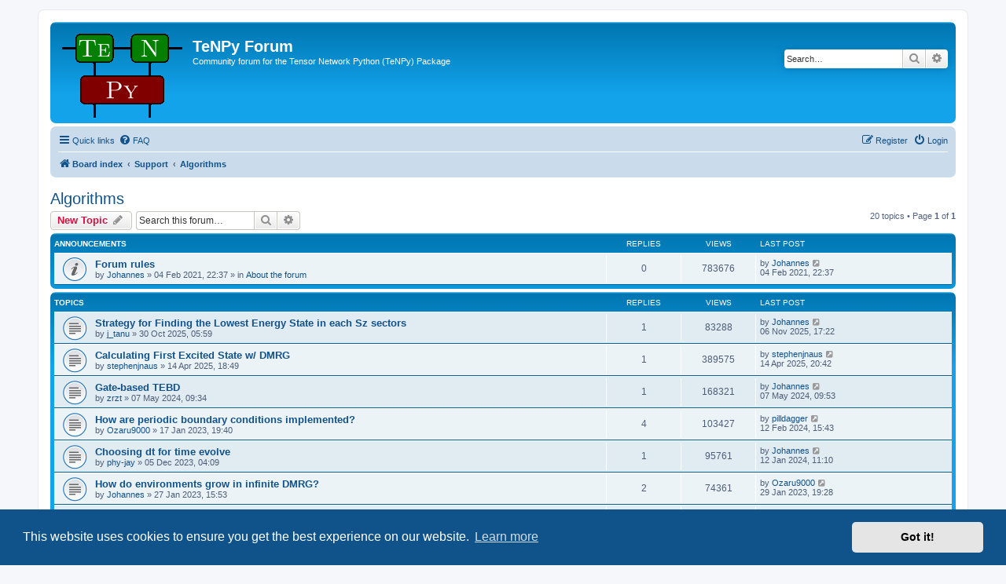

--- FILE ---
content_type: text/html; charset=UTF-8
request_url: https://tenpy.johannes-hauschild.de/viewforum.php?f=8&sid=9df1ecbe1514c4112ae4366c44fdccdd
body_size: 7834
content:
<!DOCTYPE html>
<html dir="ltr" lang="en-gb">
<head>
<meta charset="utf-8" />
<meta http-equiv="X-UA-Compatible" content="IE=edge">
<meta name="viewport" content="width=device-width, initial-scale=1" />

<title>Algorithms - TeNPy Forum</title>

	<link rel="alternate" type="application/atom+xml" title="Feed - TeNPy Forum" href="/app.php/feed?sid=e9d354963a7d63324ff970ef096c53d8">	<link rel="alternate" type="application/atom+xml" title="Feed - News" href="/app.php/feed/news?sid=e9d354963a7d63324ff970ef096c53d8">		<link rel="alternate" type="application/atom+xml" title="Feed - New Topics" href="/app.php/feed/topics?sid=e9d354963a7d63324ff970ef096c53d8">		<link rel="alternate" type="application/atom+xml" title="Feed - Forum - Algorithms" href="/app.php/feed/forum/8?sid=e9d354963a7d63324ff970ef096c53d8">		
	<link rel="canonical" href="https://tenpy.johannes-hauschild.de/viewforum.php?f=8">

<!--
	phpBB style name: prosilver
	Based on style:   prosilver (this is the default phpBB3 style)
	Original author:  Tom Beddard ( http://www.subBlue.com/ )
	Modified by:
-->

<link href="./assets/css/font-awesome.min.css?assets_version=110" rel="stylesheet">
<link href="./styles/prosilver/theme/stylesheet.css?assets_version=110" rel="stylesheet">
<link href="./styles/prosilver/theme/en/stylesheet.css?assets_version=110" rel="stylesheet">



	<link href="./assets/cookieconsent/cookieconsent.min.css?assets_version=110" rel="stylesheet">

<!--[if lte IE 9]>
	<link href="./styles/prosilver/theme/tweaks.css?assets_version=110" rel="stylesheet">
<![endif]-->

<link rel="stylesheet" href="//cdn.jsdelivr.net/gh/highlightjs/cdn-release@10.7.1/build/styles/default.min.css">
<script src="//cdn.jsdelivr.net/gh/highlightjs/cdn-release@10.7.1/build/highlight.min.js" data-hljs-style='github-gist'></script>
<script>hljs.highlightAll();</script>
<link rel="stylesheet" href="https://cdn.jsdelivr.net/npm/katex@0.12.0/dist/katex.min.css" integrity="sha384-AfEj0r4/OFrOo5t7NnNe46zW/tFgW6x/bCJG8FqQCEo3+Aro6EYUG4+cU+KJWu/X" crossorigin="anonymous">
<script defer src="https://cdn.jsdelivr.net/npm/katex@0.12.0/dist/katex.min.js" integrity="sha384-g7c+Jr9ZivxKLnZTDUhnkOnsh30B4H0rpLUpJ4jAIKs4fnJI+sEnkvrMWph2EDg4" crossorigin="anonymous"></script>
<script defer src="https://cdn.jsdelivr.net/npm/katex@0.12.0/dist/contrib/auto-render.min.js" integrity="sha384-mll67QQFJfxn0IYznZYonOWZ644AWYC+Pt2cHqMaRhXVrursRwvLnLaebdGIlYNa" crossorigin="anonymous" onload="renderMathInElement(document.body);"></script>
<script src="https://cdn.jsdelivr.net/npm/katex@0.12.0/dist/contrib/copy-tex.min.js" integrity="sha384-XhWAe6BtVcvEdS3FFKT7Mcft4HJjPqMQvi5V4YhzH9Qxw497jC13TupOEvjoIPy7" crossorigin="anonymous"></script>
<style type="text/css">
    .mention {
        color: #ff0000;
    }
</style>

<link href="./ext/paul999/mention/styles/all/theme/mention.css?assets_version=110" rel="stylesheet" media="screen">
<link href="./ext/phpbb/collapsiblecategories/styles/all/theme/collapsiblecategories.css?assets_version=110" rel="stylesheet" media="screen">



</head>
<body id="phpbb" class="nojs notouch section-viewforum ltr ">


<div id="wrap" class="wrap">
	<a id="top" class="top-anchor" accesskey="t"></a>
	<div id="page-header">
		<div class="headerbar" role="banner">
					<div class="inner">

			<div id="site-description" class="site-description">
		<a id="logo" class="logo" href="./index.php?sid=e9d354963a7d63324ff970ef096c53d8" title="Board index">
					<span class="site_logo"></span>
				</a>
				<h1>TeNPy Forum</h1>
				<p>Community forum for the Tensor Network Python (TeNPy) Package</p>
				<p class="skiplink"><a href="#start_here">Skip to content</a></p>
			</div>

									<div id="search-box" class="search-box search-header" role="search">
				<form action="./search.php?sid=e9d354963a7d63324ff970ef096c53d8" method="get" id="search">
				<fieldset>
					<input name="keywords" id="keywords" type="search" maxlength="128" title="Search for keywords" class="inputbox search tiny" size="20" value="" placeholder="Search…" />
					<button class="button button-search" type="submit" title="Search">
						<i class="icon fa-search fa-fw" aria-hidden="true"></i><span class="sr-only">Search</span>
					</button>
					<a href="./search.php?sid=e9d354963a7d63324ff970ef096c53d8" class="button button-search-end" title="Advanced search">
						<i class="icon fa-cog fa-fw" aria-hidden="true"></i><span class="sr-only">Advanced search</span>
					</a>
					<input type="hidden" name="sid" value="e9d354963a7d63324ff970ef096c53d8" />

				</fieldset>
				</form>
			</div>
						
			</div>
					</div>
				<div class="navbar" role="navigation">
	<div class="inner">

	<ul id="nav-main" class="nav-main linklist" role="menubar">

		<li id="quick-links" class="quick-links dropdown-container responsive-menu" data-skip-responsive="true">
			<a href="#" class="dropdown-trigger">
				<i class="icon fa-bars fa-fw" aria-hidden="true"></i><span>Quick links</span>
			</a>
			<div class="dropdown">
				<div class="pointer"><div class="pointer-inner"></div></div>
				<ul class="dropdown-contents" role="menu">
					
											<li class="separator"></li>
																									<li>
								<a href="./search.php?search_id=unanswered&amp;sid=e9d354963a7d63324ff970ef096c53d8" role="menuitem">
									<i class="icon fa-file-o fa-fw icon-gray" aria-hidden="true"></i><span>Unanswered topics</span>
								</a>
							</li>
							<li>
								<a href="./search.php?search_id=active_topics&amp;sid=e9d354963a7d63324ff970ef096c53d8" role="menuitem">
									<i class="icon fa-file-o fa-fw icon-blue" aria-hidden="true"></i><span>Active topics</span>
								</a>
							</li>
							<li class="separator"></li>
							<li>
								<a href="./search.php?sid=e9d354963a7d63324ff970ef096c53d8" role="menuitem">
									<i class="icon fa-search fa-fw" aria-hidden="true"></i><span>Search</span>
								</a>
							</li>
					
										<li class="separator"></li>

									</ul>
			</div>
		</li>

				<li data-skip-responsive="true">
			<a href="/app.php/help/faq?sid=e9d354963a7d63324ff970ef096c53d8" rel="help" title="Frequently Asked Questions" role="menuitem">
				<i class="icon fa-question-circle fa-fw" aria-hidden="true"></i><span>FAQ</span>
			</a>
		</li>
						
			<li class="rightside"  data-skip-responsive="true">
			<a href="./ucp.php?mode=login&amp;redirect=viewforum.php%3Ff%3D8&amp;sid=e9d354963a7d63324ff970ef096c53d8" title="Login" accesskey="x" role="menuitem">
				<i class="icon fa-power-off fa-fw" aria-hidden="true"></i><span>Login</span>
			</a>
		</li>
					<li class="rightside" data-skip-responsive="true">
				<a href="./ucp.php?mode=register&amp;sid=e9d354963a7d63324ff970ef096c53d8" role="menuitem">
					<i class="icon fa-pencil-square-o  fa-fw" aria-hidden="true"></i><span>Register</span>
				</a>
			</li>
						</ul>

	<ul id="nav-breadcrumbs" class="nav-breadcrumbs linklist navlinks" role="menubar">
				
		
		<li class="breadcrumbs" itemscope itemtype="https://schema.org/BreadcrumbList">

			
							<span class="crumb" itemtype="https://schema.org/ListItem" itemprop="itemListElement" itemscope><a itemprop="item" href="./index.php?sid=e9d354963a7d63324ff970ef096c53d8" accesskey="h" data-navbar-reference="index"><i class="icon fa-home fa-fw"></i><span itemprop="name">Board index</span></a><meta itemprop="position" content="1" /></span>

											
								<span class="crumb" itemtype="https://schema.org/ListItem" itemprop="itemListElement" itemscope data-forum-id="5"><a itemprop="item" href="./viewforum.php?f=5&amp;sid=e9d354963a7d63324ff970ef096c53d8"><span itemprop="name">Support</span></a><meta itemprop="position" content="2" /></span>
															
								<span class="crumb" itemtype="https://schema.org/ListItem" itemprop="itemListElement" itemscope data-forum-id="8"><a itemprop="item" href="./viewforum.php?f=8&amp;sid=e9d354963a7d63324ff970ef096c53d8"><span itemprop="name">Algorithms</span></a><meta itemprop="position" content="3" /></span>
							
					</li>

		
					<li class="rightside responsive-search">
				<a href="./search.php?sid=e9d354963a7d63324ff970ef096c53d8" title="View the advanced search options" role="menuitem">
					<i class="icon fa-search fa-fw" aria-hidden="true"></i><span class="sr-only">Search</span>
				</a>
			</li>
			</ul>

	</div>
</div>
	</div>

	
	<a id="start_here" class="anchor"></a>
	<div id="page-body" class="page-body" role="main">
		
		<h2 class="forum-title"><a href="./viewforum.php?f=8&amp;sid=e9d354963a7d63324ff970ef096c53d8">Algorithms</a></h2>
<div>
	<!-- NOTE: remove the style="display: none" when you want to have the forum description on the forum body -->
	<div style="display: none !important;">General discussions on the ideas behind the algorithm.<br /></div>	</div>



	<div class="action-bar bar-top">

				
		<a href="./posting.php?mode=post&amp;f=8&amp;sid=e9d354963a7d63324ff970ef096c53d8" class="button" title="Post a new topic">
							<span>New Topic</span> <i class="icon fa-pencil fa-fw" aria-hidden="true"></i>
					</a>
				
			<div class="search-box" role="search">
			<form method="get" id="forum-search" action="./search.php?sid=e9d354963a7d63324ff970ef096c53d8">
			<fieldset>
				<input class="inputbox search tiny" type="search" name="keywords" id="search_keywords" size="20" placeholder="Search this forum…" />
				<button class="button button-search" type="submit" title="Search">
					<i class="icon fa-search fa-fw" aria-hidden="true"></i><span class="sr-only">Search</span>
				</button>
				<a href="./search.php?fid%5B%5D=8&amp;sid=e9d354963a7d63324ff970ef096c53d8" class="button button-search-end" title="Advanced search">
					<i class="icon fa-cog fa-fw" aria-hidden="true"></i><span class="sr-only">Advanced search</span>
				</a>
				<input type="hidden" name="fid[0]" value="8" />
<input type="hidden" name="sid" value="e9d354963a7d63324ff970ef096c53d8" />

			</fieldset>
			</form>
		</div>
	
	<div class="pagination">
				20 topics
					&bull; Page <strong>1</strong> of <strong>1</strong>
			</div>

	</div>




	
			<div class="forumbg announcement">
		<div class="inner">
		<ul class="topiclist">
			<li class="header">
				<dl class="row-item">
					<dt><div class="list-inner">Announcements</div></dt>
					<dd class="posts">Replies</dd>
					<dd class="views">Views</dd>
					<dd class="lastpost"><span>Last post</span></dd>
				</dl>
			</li>
		</ul>
		<ul class="topiclist topics">
	
				<li class="row bg1 global-announce">
						<dl class="row-item global_read">
				<dt title="No unread posts">
										<div class="list-inner">
																		<a href="./viewtopic.php?t=159&amp;sid=e9d354963a7d63324ff970ef096c53d8" class="topictitle">Forum rules</a>																								<br />
						
												<div class="responsive-show" style="display: none;">
							Last post by <a href="./memberlist.php?mode=viewprofile&amp;u=2&amp;sid=e9d354963a7d63324ff970ef096c53d8" class="username">Johannes</a> &laquo; <a href="./viewtopic.php?p=551&amp;sid=e9d354963a7d63324ff970ef096c53d8#p551" title="Go to last post"><time datetime="2021-02-04T22:37:37+00:00">04 Feb 2021, 22:37</time></a>
							<br />Posted in <a href="./viewforum.php?f=14&amp;sid=e9d354963a7d63324ff970ef096c53d8">About the forum</a>						</div>
													
						<div class="topic-poster responsive-hide left-box">
																												by <a href="./memberlist.php?mode=viewprofile&amp;u=2&amp;sid=e9d354963a7d63324ff970ef096c53d8" class="username">Johannes</a> &raquo; <time datetime="2021-02-04T22:37:37+00:00">04 Feb 2021, 22:37</time>
														 &raquo; in <a href="./viewforum.php?f=14&amp;sid=e9d354963a7d63324ff970ef096c53d8">About the forum</a>						</div>

						
											</div>
				</dt>
				<dd class="posts">0 <dfn>Replies</dfn></dd>
				<dd class="views">783676 <dfn>Views</dfn></dd>
				<dd class="lastpost">
					<span><dfn>Last post </dfn>by <a href="./memberlist.php?mode=viewprofile&amp;u=2&amp;sid=e9d354963a7d63324ff970ef096c53d8" class="username">Johannes</a>													<a href="./viewtopic.php?p=551&amp;sid=e9d354963a7d63324ff970ef096c53d8#p551" title="Go to last post">
								<i class="icon fa-external-link-square fa-fw icon-lightgray icon-md" aria-hidden="true"></i><span class="sr-only"></span>
							</a>
												<br /><time datetime="2021-02-04T22:37:37+00:00">04 Feb 2021, 22:37</time>
					</span>
				</dd>
			</dl>
					</li>
		
	

			</ul>
		</div>
	</div>
	
			<div class="forumbg">
		<div class="inner">
		<ul class="topiclist">
			<li class="header">
				<dl class="row-item">
					<dt><div class="list-inner">Topics</div></dt>
					<dd class="posts">Replies</dd>
					<dd class="views">Views</dd>
					<dd class="lastpost"><span>Last post</span></dd>
				</dl>
			</li>
		</ul>
		<ul class="topiclist topics">
	
				<li class="row bg2">
						<dl class="row-item topic_read">
				<dt title="No unread posts">
										<div class="list-inner">
																		<a href="./viewtopic.php?t=834&amp;sid=e9d354963a7d63324ff970ef096c53d8" class="topictitle">Strategy for Finding the Lowest Energy State in each Sz sectors</a>																								<br />
						
												<div class="responsive-show" style="display: none;">
							Last post by <a href="./memberlist.php?mode=viewprofile&amp;u=2&amp;sid=e9d354963a7d63324ff970ef096c53d8" class="username">Johannes</a> &laquo; <a href="./viewtopic.php?p=1750&amp;sid=e9d354963a7d63324ff970ef096c53d8#p1750" title="Go to last post"><time datetime="2025-11-06T17:22:47+00:00">06 Nov 2025, 17:22</time></a>
													</div>
														<span class="responsive-show left-box" style="display: none;">Replies: <strong>1</strong></span>
													
						<div class="topic-poster responsive-hide left-box">
																												by <a href="./memberlist.php?mode=viewprofile&amp;u=830&amp;sid=e9d354963a7d63324ff970ef096c53d8" class="username">j_tanu</a> &raquo; <time datetime="2025-10-30T05:59:23+00:00">30 Oct 2025, 05:59</time>
																				</div>

						
											</div>
				</dt>
				<dd class="posts">1 <dfn>Replies</dfn></dd>
				<dd class="views">83288 <dfn>Views</dfn></dd>
				<dd class="lastpost">
					<span><dfn>Last post </dfn>by <a href="./memberlist.php?mode=viewprofile&amp;u=2&amp;sid=e9d354963a7d63324ff970ef096c53d8" class="username">Johannes</a>													<a href="./viewtopic.php?p=1750&amp;sid=e9d354963a7d63324ff970ef096c53d8#p1750" title="Go to last post">
								<i class="icon fa-external-link-square fa-fw icon-lightgray icon-md" aria-hidden="true"></i><span class="sr-only"></span>
							</a>
												<br /><time datetime="2025-11-06T17:22:47+00:00">06 Nov 2025, 17:22</time>
					</span>
				</dd>
			</dl>
					</li>
		
	

	
	
				<li class="row bg1">
						<dl class="row-item topic_read">
				<dt title="No unread posts">
										<div class="list-inner">
																		<a href="./viewtopic.php?t=770&amp;sid=e9d354963a7d63324ff970ef096c53d8" class="topictitle">Calculating First Excited State w/ DMRG</a>																								<br />
						
												<div class="responsive-show" style="display: none;">
							Last post by <a href="./memberlist.php?mode=viewprofile&amp;u=481&amp;sid=e9d354963a7d63324ff970ef096c53d8" class="username">stephenjnaus</a> &laquo; <a href="./viewtopic.php?p=1660&amp;sid=e9d354963a7d63324ff970ef096c53d8#p1660" title="Go to last post"><time datetime="2025-04-14T20:42:03+00:00">14 Apr 2025, 20:42</time></a>
													</div>
														<span class="responsive-show left-box" style="display: none;">Replies: <strong>1</strong></span>
													
						<div class="topic-poster responsive-hide left-box">
																												by <a href="./memberlist.php?mode=viewprofile&amp;u=481&amp;sid=e9d354963a7d63324ff970ef096c53d8" class="username">stephenjnaus</a> &raquo; <time datetime="2025-04-14T18:49:23+00:00">14 Apr 2025, 18:49</time>
																				</div>

						
											</div>
				</dt>
				<dd class="posts">1 <dfn>Replies</dfn></dd>
				<dd class="views">389575 <dfn>Views</dfn></dd>
				<dd class="lastpost">
					<span><dfn>Last post </dfn>by <a href="./memberlist.php?mode=viewprofile&amp;u=481&amp;sid=e9d354963a7d63324ff970ef096c53d8" class="username">stephenjnaus</a>													<a href="./viewtopic.php?p=1660&amp;sid=e9d354963a7d63324ff970ef096c53d8#p1660" title="Go to last post">
								<i class="icon fa-external-link-square fa-fw icon-lightgray icon-md" aria-hidden="true"></i><span class="sr-only"></span>
							</a>
												<br /><time datetime="2025-04-14T20:42:03+00:00">14 Apr 2025, 20:42</time>
					</span>
				</dd>
			</dl>
					</li>
		
	

	
	
				<li class="row bg2">
						<dl class="row-item topic_read">
				<dt title="No unread posts">
										<div class="list-inner">
																		<a href="./viewtopic.php?t=697&amp;sid=e9d354963a7d63324ff970ef096c53d8" class="topictitle">Gate-based TEBD</a>																								<br />
						
												<div class="responsive-show" style="display: none;">
							Last post by <a href="./memberlist.php?mode=viewprofile&amp;u=2&amp;sid=e9d354963a7d63324ff970ef096c53d8" class="username">Johannes</a> &laquo; <a href="./viewtopic.php?p=1501&amp;sid=e9d354963a7d63324ff970ef096c53d8#p1501" title="Go to last post"><time datetime="2024-05-07T09:53:29+00:00">07 May 2024, 09:53</time></a>
													</div>
														<span class="responsive-show left-box" style="display: none;">Replies: <strong>1</strong></span>
													
						<div class="topic-poster responsive-hide left-box">
																												by <a href="./memberlist.php?mode=viewprofile&amp;u=732&amp;sid=e9d354963a7d63324ff970ef096c53d8" class="username">zrzt</a> &raquo; <time datetime="2024-05-07T09:34:39+00:00">07 May 2024, 09:34</time>
																				</div>

						
											</div>
				</dt>
				<dd class="posts">1 <dfn>Replies</dfn></dd>
				<dd class="views">168321 <dfn>Views</dfn></dd>
				<dd class="lastpost">
					<span><dfn>Last post </dfn>by <a href="./memberlist.php?mode=viewprofile&amp;u=2&amp;sid=e9d354963a7d63324ff970ef096c53d8" class="username">Johannes</a>													<a href="./viewtopic.php?p=1501&amp;sid=e9d354963a7d63324ff970ef096c53d8#p1501" title="Go to last post">
								<i class="icon fa-external-link-square fa-fw icon-lightgray icon-md" aria-hidden="true"></i><span class="sr-only"></span>
							</a>
												<br /><time datetime="2024-05-07T09:53:29+00:00">07 May 2024, 09:53</time>
					</span>
				</dd>
			</dl>
					</li>
		
	

	
	
				<li class="row bg1">
						<dl class="row-item topic_read">
				<dt title="No unread posts">
										<div class="list-inner">
																		<a href="./viewtopic.php?t=369&amp;sid=e9d354963a7d63324ff970ef096c53d8" class="topictitle">How are periodic boundary conditions implemented?</a>																								<br />
						
												<div class="responsive-show" style="display: none;">
							Last post by <a href="./memberlist.php?mode=viewprofile&amp;u=691&amp;sid=e9d354963a7d63324ff970ef096c53d8" class="username">pilldagger</a> &laquo; <a href="./viewtopic.php?p=1439&amp;sid=e9d354963a7d63324ff970ef096c53d8#p1439" title="Go to last post"><time datetime="2024-02-12T15:43:56+00:00">12 Feb 2024, 15:43</time></a>
													</div>
														<span class="responsive-show left-box" style="display: none;">Replies: <strong>4</strong></span>
													
						<div class="topic-poster responsive-hide left-box">
																												by <a href="./memberlist.php?mode=viewprofile&amp;u=117&amp;sid=e9d354963a7d63324ff970ef096c53d8" class="username">Ozaru9000</a> &raquo; <time datetime="2023-01-17T19:40:15+00:00">17 Jan 2023, 19:40</time>
																				</div>

						
											</div>
				</dt>
				<dd class="posts">4 <dfn>Replies</dfn></dd>
				<dd class="views">103427 <dfn>Views</dfn></dd>
				<dd class="lastpost">
					<span><dfn>Last post </dfn>by <a href="./memberlist.php?mode=viewprofile&amp;u=691&amp;sid=e9d354963a7d63324ff970ef096c53d8" class="username">pilldagger</a>													<a href="./viewtopic.php?p=1439&amp;sid=e9d354963a7d63324ff970ef096c53d8#p1439" title="Go to last post">
								<i class="icon fa-external-link-square fa-fw icon-lightgray icon-md" aria-hidden="true"></i><span class="sr-only"></span>
							</a>
												<br /><time datetime="2024-02-12T15:43:56+00:00">12 Feb 2024, 15:43</time>
					</span>
				</dd>
			</dl>
					</li>
		
	

	
	
				<li class="row bg2">
						<dl class="row-item topic_read">
				<dt title="No unread posts">
										<div class="list-inner">
																		<a href="./viewtopic.php?t=593&amp;sid=e9d354963a7d63324ff970ef096c53d8" class="topictitle">Choosing dt for time evolve</a>																								<br />
						
												<div class="responsive-show" style="display: none;">
							Last post by <a href="./memberlist.php?mode=viewprofile&amp;u=2&amp;sid=e9d354963a7d63324ff970ef096c53d8" class="username">Johannes</a> &laquo; <a href="./viewtopic.php?p=1421&amp;sid=e9d354963a7d63324ff970ef096c53d8#p1421" title="Go to last post"><time datetime="2024-01-12T11:10:15+00:00">12 Jan 2024, 11:10</time></a>
													</div>
														<span class="responsive-show left-box" style="display: none;">Replies: <strong>1</strong></span>
													
						<div class="topic-poster responsive-hide left-box">
																												by <a href="./memberlist.php?mode=viewprofile&amp;u=553&amp;sid=e9d354963a7d63324ff970ef096c53d8" class="username">phy-jay</a> &raquo; <time datetime="2023-12-05T04:09:34+00:00">05 Dec 2023, 04:09</time>
																				</div>

						
											</div>
				</dt>
				<dd class="posts">1 <dfn>Replies</dfn></dd>
				<dd class="views">95761 <dfn>Views</dfn></dd>
				<dd class="lastpost">
					<span><dfn>Last post </dfn>by <a href="./memberlist.php?mode=viewprofile&amp;u=2&amp;sid=e9d354963a7d63324ff970ef096c53d8" class="username">Johannes</a>													<a href="./viewtopic.php?p=1421&amp;sid=e9d354963a7d63324ff970ef096c53d8#p1421" title="Go to last post">
								<i class="icon fa-external-link-square fa-fw icon-lightgray icon-md" aria-hidden="true"></i><span class="sr-only"></span>
							</a>
												<br /><time datetime="2024-01-12T11:10:15+00:00">12 Jan 2024, 11:10</time>
					</span>
				</dd>
			</dl>
					</li>
		
	

	
	
				<li class="row bg1">
						<dl class="row-item topic_read">
				<dt title="No unread posts">
										<div class="list-inner">
																		<a href="./viewtopic.php?t=373&amp;sid=e9d354963a7d63324ff970ef096c53d8" class="topictitle">How do environments grow in infinite DMRG?</a>																								<br />
						
												<div class="responsive-show" style="display: none;">
							Last post by <a href="./memberlist.php?mode=viewprofile&amp;u=117&amp;sid=e9d354963a7d63324ff970ef096c53d8" class="username">Ozaru9000</a> &laquo; <a href="./viewtopic.php?p=1052&amp;sid=e9d354963a7d63324ff970ef096c53d8#p1052" title="Go to last post"><time datetime="2023-01-29T19:28:56+00:00">29 Jan 2023, 19:28</time></a>
													</div>
														<span class="responsive-show left-box" style="display: none;">Replies: <strong>2</strong></span>
													
						<div class="topic-poster responsive-hide left-box">
																												by <a href="./memberlist.php?mode=viewprofile&amp;u=2&amp;sid=e9d354963a7d63324ff970ef096c53d8" class="username">Johannes</a> &raquo; <time datetime="2023-01-27T15:53:01+00:00">27 Jan 2023, 15:53</time>
																				</div>

						
											</div>
				</dt>
				<dd class="posts">2 <dfn>Replies</dfn></dd>
				<dd class="views">74361 <dfn>Views</dfn></dd>
				<dd class="lastpost">
					<span><dfn>Last post </dfn>by <a href="./memberlist.php?mode=viewprofile&amp;u=117&amp;sid=e9d354963a7d63324ff970ef096c53d8" class="username">Ozaru9000</a>													<a href="./viewtopic.php?p=1052&amp;sid=e9d354963a7d63324ff970ef096c53d8#p1052" title="Go to last post">
								<i class="icon fa-external-link-square fa-fw icon-lightgray icon-md" aria-hidden="true"></i><span class="sr-only"></span>
							</a>
												<br /><time datetime="2023-01-29T19:28:56+00:00">29 Jan 2023, 19:28</time>
					</span>
				</dd>
			</dl>
					</li>
		
	

	
	
				<li class="row bg2">
						<dl class="row-item topic_read">
				<dt title="No unread posts">
										<div class="list-inner">
																		<a href="./viewtopic.php?t=240&amp;sid=e9d354963a7d63324ff970ef096c53d8" class="topictitle">Problems with add_local_term and H.c</a>																								<br />
						
												<div class="responsive-show" style="display: none;">
							Last post by <a href="./memberlist.php?mode=viewprofile&amp;u=2&amp;sid=e9d354963a7d63324ff970ef096c53d8" class="username">Johannes</a> &laquo; <a href="./viewtopic.php?p=822&amp;sid=e9d354963a7d63324ff970ef096c53d8#p822" title="Go to last post"><time datetime="2022-02-09T08:39:23+00:00">09 Feb 2022, 08:39</time></a>
													</div>
														<span class="responsive-show left-box" style="display: none;">Replies: <strong>1</strong></span>
													
						<div class="topic-poster responsive-hide left-box">
																												by <a href="./memberlist.php?mode=viewprofile&amp;u=248&amp;sid=e9d354963a7d63324ff970ef096c53d8" class="username">Fabio_Mendez</a> &raquo; <time datetime="2022-02-01T19:42:48+00:00">01 Feb 2022, 19:42</time>
																				</div>

						
											</div>
				</dt>
				<dd class="posts">1 <dfn>Replies</dfn></dd>
				<dd class="views">57106 <dfn>Views</dfn></dd>
				<dd class="lastpost">
					<span><dfn>Last post </dfn>by <a href="./memberlist.php?mode=viewprofile&amp;u=2&amp;sid=e9d354963a7d63324ff970ef096c53d8" class="username">Johannes</a>													<a href="./viewtopic.php?p=822&amp;sid=e9d354963a7d63324ff970ef096c53d8#p822" title="Go to last post">
								<i class="icon fa-external-link-square fa-fw icon-lightgray icon-md" aria-hidden="true"></i><span class="sr-only"></span>
							</a>
												<br /><time datetime="2022-02-09T08:39:23+00:00">09 Feb 2022, 08:39</time>
					</span>
				</dd>
			</dl>
					</li>
		
	

	
	
				<li class="row bg1">
						<dl class="row-item topic_read">
				<dt title="No unread posts">
										<div class="list-inner">
																		<a href="./viewtopic.php?t=238&amp;sid=e9d354963a7d63324ff970ef096c53d8" class="topictitle">Question about the Hamiltonian MPO</a>																								<br />
						
												<div class="responsive-show" style="display: none;">
							Last post by <a href="./memberlist.php?mode=viewprofile&amp;u=2&amp;sid=e9d354963a7d63324ff970ef096c53d8" class="username">Johannes</a> &laquo; <a href="./viewtopic.php?p=821&amp;sid=e9d354963a7d63324ff970ef096c53d8#p821" title="Go to last post"><time datetime="2022-02-09T07:19:47+00:00">09 Feb 2022, 07:19</time></a>
													</div>
														<span class="responsive-show left-box" style="display: none;">Replies: <strong>1</strong></span>
													
						<div class="topic-poster responsive-hide left-box">
																												by <a href="./memberlist.php?mode=viewprofile&amp;u=248&amp;sid=e9d354963a7d63324ff970ef096c53d8" class="username">Fabio_Mendez</a> &raquo; <time datetime="2022-02-01T02:48:25+00:00">01 Feb 2022, 02:48</time>
																				</div>

						
											</div>
				</dt>
				<dd class="posts">1 <dfn>Replies</dfn></dd>
				<dd class="views">53171 <dfn>Views</dfn></dd>
				<dd class="lastpost">
					<span><dfn>Last post </dfn>by <a href="./memberlist.php?mode=viewprofile&amp;u=2&amp;sid=e9d354963a7d63324ff970ef096c53d8" class="username">Johannes</a>													<a href="./viewtopic.php?p=821&amp;sid=e9d354963a7d63324ff970ef096c53d8#p821" title="Go to last post">
								<i class="icon fa-external-link-square fa-fw icon-lightgray icon-md" aria-hidden="true"></i><span class="sr-only"></span>
							</a>
												<br /><time datetime="2022-02-09T07:19:47+00:00">09 Feb 2022, 07:19</time>
					</span>
				</dd>
			</dl>
					</li>
		
	

	
	
				<li class="row bg2">
						<dl class="row-item topic_read">
				<dt title="No unread posts">
										<div class="list-inner">
																		<a href="./viewtopic.php?t=208&amp;sid=e9d354963a7d63324ff970ef096c53d8" class="topictitle">Heisenberg XXZ chain with stagger interaction</a>																								<br />
						
												<div class="responsive-show" style="display: none;">
							Last post by <a href="./memberlist.php?mode=viewprofile&amp;u=2&amp;sid=e9d354963a7d63324ff970ef096c53d8" class="username">Johannes</a> &laquo; <a href="./viewtopic.php?p=769&amp;sid=e9d354963a7d63324ff970ef096c53d8#p769" title="Go to last post"><time datetime="2021-10-10T08:38:01+00:00">10 Oct 2021, 08:38</time></a>
													</div>
														<span class="responsive-show left-box" style="display: none;">Replies: <strong>3</strong></span>
													
						<div class="topic-poster responsive-hide left-box">
														<i class="icon fa-paperclip fa-fw" aria-hidden="true"></i>														by <a href="./memberlist.php?mode=viewprofile&amp;u=222&amp;sid=e9d354963a7d63324ff970ef096c53d8" class="username">ling</a> &raquo; <time datetime="2021-07-23T08:24:11+00:00">23 Jul 2021, 08:24</time>
																				</div>

						
											</div>
				</dt>
				<dd class="posts">3 <dfn>Replies</dfn></dd>
				<dd class="views">70175 <dfn>Views</dfn></dd>
				<dd class="lastpost">
					<span><dfn>Last post </dfn>by <a href="./memberlist.php?mode=viewprofile&amp;u=2&amp;sid=e9d354963a7d63324ff970ef096c53d8" class="username">Johannes</a>													<a href="./viewtopic.php?p=769&amp;sid=e9d354963a7d63324ff970ef096c53d8#p769" title="Go to last post">
								<i class="icon fa-external-link-square fa-fw icon-lightgray icon-md" aria-hidden="true"></i><span class="sr-only"></span>
							</a>
												<br /><time datetime="2021-10-10T08:38:01+00:00">10 Oct 2021, 08:38</time>
					</span>
				</dd>
			</dl>
					</li>
		
	

	
	
				<li class="row bg1">
						<dl class="row-item topic_read">
				<dt title="No unread posts">
										<div class="list-inner">
																		<a href="./viewtopic.php?t=211&amp;sid=e9d354963a7d63324ff970ef096c53d8" class="topictitle">iTDVP and canonical forms</a>																								<br />
						
												<div class="responsive-show" style="display: none;">
							Last post by <a href="./memberlist.php?mode=viewprofile&amp;u=225&amp;sid=e9d354963a7d63324ff970ef096c53d8" class="username">schrodingers_dog</a> &laquo; <a href="./viewtopic.php?p=750&amp;sid=e9d354963a7d63324ff970ef096c53d8#p750" title="Go to last post"><time datetime="2021-08-23T04:11:41+00:00">23 Aug 2021, 04:11</time></a>
													</div>
														<span class="responsive-show left-box" style="display: none;">Replies: <strong>2</strong></span>
													
						<div class="topic-poster responsive-hide left-box">
																												by <a href="./memberlist.php?mode=viewprofile&amp;u=177&amp;sid=e9d354963a7d63324ff970ef096c53d8" class="username">nsherman</a> &raquo; <time datetime="2021-08-18T22:25:53+00:00">18 Aug 2021, 22:25</time>
																				</div>

						
											</div>
				</dt>
				<dd class="posts">2 <dfn>Replies</dfn></dd>
				<dd class="views">60602 <dfn>Views</dfn></dd>
				<dd class="lastpost">
					<span><dfn>Last post </dfn>by <a href="./memberlist.php?mode=viewprofile&amp;u=225&amp;sid=e9d354963a7d63324ff970ef096c53d8" class="username">schrodingers_dog</a>													<a href="./viewtopic.php?p=750&amp;sid=e9d354963a7d63324ff970ef096c53d8#p750" title="Go to last post">
								<i class="icon fa-external-link-square fa-fw icon-lightgray icon-md" aria-hidden="true"></i><span class="sr-only"></span>
							</a>
												<br /><time datetime="2021-08-23T04:11:41+00:00">23 Aug 2021, 04:11</time>
					</span>
				</dd>
			</dl>
					</li>
		
	

	
	
				<li class="row bg2">
						<dl class="row-item topic_read">
				<dt title="No unread posts">
										<div class="list-inner">
																		<a href="./viewtopic.php?t=200&amp;sid=e9d354963a7d63324ff970ef096c53d8" class="topictitle">Question about iTDVP</a>																								<br />
						
												<div class="responsive-show" style="display: none;">
							Last post by <a href="./memberlist.php?mode=viewprofile&amp;u=2&amp;sid=e9d354963a7d63324ff970ef096c53d8" class="username">Johannes</a> &laquo; <a href="./viewtopic.php?p=737&amp;sid=e9d354963a7d63324ff970ef096c53d8#p737" title="Go to last post"><time datetime="2021-08-11T17:24:32+00:00">11 Aug 2021, 17:24</time></a>
													</div>
														<span class="responsive-show left-box" style="display: none;">Replies: <strong>1</strong></span>
													
						<div class="topic-poster responsive-hide left-box">
																												by <a href="./memberlist.php?mode=viewprofile&amp;u=177&amp;sid=e9d354963a7d63324ff970ef096c53d8" class="username">nsherman</a> &raquo; <time datetime="2021-06-09T19:43:38+00:00">09 Jun 2021, 19:43</time>
																				</div>

						
											</div>
				</dt>
				<dd class="posts">1 <dfn>Replies</dfn></dd>
				<dd class="views">53482 <dfn>Views</dfn></dd>
				<dd class="lastpost">
					<span><dfn>Last post </dfn>by <a href="./memberlist.php?mode=viewprofile&amp;u=2&amp;sid=e9d354963a7d63324ff970ef096c53d8" class="username">Johannes</a>													<a href="./viewtopic.php?p=737&amp;sid=e9d354963a7d63324ff970ef096c53d8#p737" title="Go to last post">
								<i class="icon fa-external-link-square fa-fw icon-lightgray icon-md" aria-hidden="true"></i><span class="sr-only"></span>
							</a>
												<br /><time datetime="2021-08-11T17:24:32+00:00">11 Aug 2021, 17:24</time>
					</span>
				</dd>
			</dl>
					</li>
		
	

	
	
				<li class="row bg1">
						<dl class="row-item topic_read">
				<dt title="No unread posts">
										<div class="list-inner">
																		<a href="./viewtopic.php?t=207&amp;sid=e9d354963a7d63324ff970ef096c53d8" class="topictitle">Disentangler for long-range model or for local 2-d lattice model</a>																								<br />
						
												<div class="responsive-show" style="display: none;">
							Last post by <a href="./memberlist.php?mode=viewprofile&amp;u=2&amp;sid=e9d354963a7d63324ff970ef096c53d8" class="username">Johannes</a> &laquo; <a href="./viewtopic.php?p=736&amp;sid=e9d354963a7d63324ff970ef096c53d8#p736" title="Go to last post"><time datetime="2021-08-11T17:17:07+00:00">11 Aug 2021, 17:17</time></a>
													</div>
														<span class="responsive-show left-box" style="display: none;">Replies: <strong>1</strong></span>
													
						<div class="topic-poster responsive-hide left-box">
																												by <a href="./memberlist.php?mode=viewprofile&amp;u=134&amp;sid=e9d354963a7d63324ff970ef096c53d8" class="username">shaktiman</a> &raquo; <time datetime="2021-07-18T20:52:56+00:00">18 Jul 2021, 20:52</time>
																				</div>

						
											</div>
				</dt>
				<dd class="posts">1 <dfn>Replies</dfn></dd>
				<dd class="views">50752 <dfn>Views</dfn></dd>
				<dd class="lastpost">
					<span><dfn>Last post </dfn>by <a href="./memberlist.php?mode=viewprofile&amp;u=2&amp;sid=e9d354963a7d63324ff970ef096c53d8" class="username">Johannes</a>													<a href="./viewtopic.php?p=736&amp;sid=e9d354963a7d63324ff970ef096c53d8#p736" title="Go to last post">
								<i class="icon fa-external-link-square fa-fw icon-lightgray icon-md" aria-hidden="true"></i><span class="sr-only"></span>
							</a>
												<br /><time datetime="2021-08-11T17:17:07+00:00">11 Aug 2021, 17:17</time>
					</span>
				</dd>
			</dl>
					</li>
		
	

	
	
				<li class="row bg2">
						<dl class="row-item topic_read">
				<dt title="No unread posts">
										<div class="list-inner">
																		<a href="./viewtopic.php?t=189&amp;sid=e9d354963a7d63324ff970ef096c53d8" class="topictitle">Mapping of Spinful Fermion to Spinless fermion</a>																								<br />
						
												<div class="responsive-show" style="display: none;">
							Last post by <a href="./memberlist.php?mode=viewprofile&amp;u=182&amp;sid=e9d354963a7d63324ff970ef096c53d8" class="username">Ricky_Pang</a> &laquo; <a href="./viewtopic.php?p=701&amp;sid=e9d354963a7d63324ff970ef096c53d8#p701" title="Go to last post"><time datetime="2021-06-23T14:02:21+00:00">23 Jun 2021, 14:02</time></a>
													</div>
														<span class="responsive-show left-box" style="display: none;">Replies: <strong>3</strong></span>
													
						<div class="topic-poster responsive-hide left-box">
																												by <a href="./memberlist.php?mode=viewprofile&amp;u=182&amp;sid=e9d354963a7d63324ff970ef096c53d8" class="username">Ricky_Pang</a> &raquo; <time datetime="2021-05-16T17:36:07+00:00">16 May 2021, 17:36</time>
																				</div>

						
											</div>
				</dt>
				<dd class="posts">3 <dfn>Replies</dfn></dd>
				<dd class="views">76536 <dfn>Views</dfn></dd>
				<dd class="lastpost">
					<span><dfn>Last post </dfn>by <a href="./memberlist.php?mode=viewprofile&amp;u=182&amp;sid=e9d354963a7d63324ff970ef096c53d8" class="username">Ricky_Pang</a>													<a href="./viewtopic.php?p=701&amp;sid=e9d354963a7d63324ff970ef096c53d8#p701" title="Go to last post">
								<i class="icon fa-external-link-square fa-fw icon-lightgray icon-md" aria-hidden="true"></i><span class="sr-only"></span>
							</a>
												<br /><time datetime="2021-06-23T14:02:21+00:00">23 Jun 2021, 14:02</time>
					</span>
				</dd>
			</dl>
					</li>
		
	

	
	
				<li class="row bg1">
						<dl class="row-item topic_read">
				<dt title="No unread posts">
										<div class="list-inner">
																		<a href="./viewtopic.php?t=96&amp;sid=e9d354963a7d63324ff970ef096c53d8" class="topictitle">Kinetic energy</a>																								<br />
						
												<div class="responsive-show" style="display: none;">
							Last post by <a href="./memberlist.php?mode=viewprofile&amp;u=129&amp;sid=e9d354963a7d63324ff970ef096c53d8" class="username">pasa</a> &laquo; <a href="./viewtopic.php?p=513&amp;sid=e9d354963a7d63324ff970ef096c53d8#p513" title="Go to last post"><time datetime="2020-11-25T20:17:14+00:00">25 Nov 2020, 20:17</time></a>
													</div>
														<span class="responsive-show left-box" style="display: none;">Replies: <strong>3</strong></span>
													
						<div class="topic-poster responsive-hide left-box">
																												by <a href="./memberlist.php?mode=viewprofile&amp;u=129&amp;sid=e9d354963a7d63324ff970ef096c53d8" class="username">pasa</a> &raquo; <time datetime="2020-03-09T12:57:46+00:00">09 Mar 2020, 12:57</time>
																				</div>

						
											</div>
				</dt>
				<dd class="posts">3 <dfn>Replies</dfn></dd>
				<dd class="views">88956 <dfn>Views</dfn></dd>
				<dd class="lastpost">
					<span><dfn>Last post </dfn>by <a href="./memberlist.php?mode=viewprofile&amp;u=129&amp;sid=e9d354963a7d63324ff970ef096c53d8" class="username">pasa</a>													<a href="./viewtopic.php?p=513&amp;sid=e9d354963a7d63324ff970ef096c53d8#p513" title="Go to last post">
								<i class="icon fa-external-link-square fa-fw icon-lightgray icon-md" aria-hidden="true"></i><span class="sr-only"></span>
							</a>
												<br /><time datetime="2020-11-25T20:17:14+00:00">25 Nov 2020, 20:17</time>
					</span>
				</dd>
			</dl>
					</li>
		
	

	
	
				<li class="row bg2">
						<dl class="row-item topic_read">
				<dt title="No unread posts">
										<div class="list-inner">
																		<a href="./viewtopic.php?t=123&amp;sid=e9d354963a7d63324ff970ef096c53d8" class="topictitle">Toy code for np_conservervation</a>																								<br />
						
												<div class="responsive-show" style="display: none;">
							Last post by <a href="./memberlist.php?mode=viewprofile&amp;u=2&amp;sid=e9d354963a7d63324ff970ef096c53d8" class="username">Johannes</a> &laquo; <a href="./viewtopic.php?p=439&amp;sid=e9d354963a7d63324ff970ef096c53d8#p439" title="Go to last post"><time datetime="2020-06-15T16:14:35+00:00">15 Jun 2020, 16:14</time></a>
													</div>
														<span class="responsive-show left-box" style="display: none;">Replies: <strong>1</strong></span>
													
						<div class="topic-poster responsive-hide left-box">
																												by <a href="./memberlist.php?mode=viewprofile&amp;u=142&amp;sid=e9d354963a7d63324ff970ef096c53d8" class="username">devendra</a> &raquo; <time datetime="2020-06-13T06:10:11+00:00">13 Jun 2020, 06:10</time>
																				</div>

						
											</div>
				</dt>
				<dd class="posts">1 <dfn>Replies</dfn></dd>
				<dd class="views">52611 <dfn>Views</dfn></dd>
				<dd class="lastpost">
					<span><dfn>Last post </dfn>by <a href="./memberlist.php?mode=viewprofile&amp;u=2&amp;sid=e9d354963a7d63324ff970ef096c53d8" class="username">Johannes</a>													<a href="./viewtopic.php?p=439&amp;sid=e9d354963a7d63324ff970ef096c53d8#p439" title="Go to last post">
								<i class="icon fa-external-link-square fa-fw icon-lightgray icon-md" aria-hidden="true"></i><span class="sr-only"></span>
							</a>
												<br /><time datetime="2020-06-15T16:14:35+00:00">15 Jun 2020, 16:14</time>
					</span>
				</dd>
			</dl>
					</li>
		
	

	
	
				<li class="row bg1">
						<dl class="row-item topic_read">
				<dt title="No unread posts">
										<div class="list-inner">
																		<a href="./viewtopic.php?t=116&amp;sid=e9d354963a7d63324ff970ef096c53d8" class="topictitle">Algorithm for Gradient Descent Disentangler</a>																								<br />
						
												<div class="responsive-show" style="display: none;">
							Last post by <a href="./memberlist.php?mode=viewprofile&amp;u=141&amp;sid=e9d354963a7d63324ff970ef096c53d8" class="username">gunheepark0229</a> &laquo; <a href="./viewtopic.php?p=401&amp;sid=e9d354963a7d63324ff970ef096c53d8#p401" title="Go to last post"><time datetime="2020-05-22T12:45:36+00:00">22 May 2020, 12:45</time></a>
													</div>
													
						<div class="topic-poster responsive-hide left-box">
																												by <a href="./memberlist.php?mode=viewprofile&amp;u=141&amp;sid=e9d354963a7d63324ff970ef096c53d8" class="username">gunheepark0229</a> &raquo; <time datetime="2020-05-22T12:45:36+00:00">22 May 2020, 12:45</time>
																				</div>

						
											</div>
				</dt>
				<dd class="posts">0 <dfn>Replies</dfn></dd>
				<dd class="views">63529 <dfn>Views</dfn></dd>
				<dd class="lastpost">
					<span><dfn>Last post </dfn>by <a href="./memberlist.php?mode=viewprofile&amp;u=141&amp;sid=e9d354963a7d63324ff970ef096c53d8" class="username">gunheepark0229</a>													<a href="./viewtopic.php?p=401&amp;sid=e9d354963a7d63324ff970ef096c53d8#p401" title="Go to last post">
								<i class="icon fa-external-link-square fa-fw icon-lightgray icon-md" aria-hidden="true"></i><span class="sr-only"></span>
							</a>
												<br /><time datetime="2020-05-22T12:45:36+00:00">22 May 2020, 12:45</time>
					</span>
				</dd>
			</dl>
					</li>
		
	

	
	
				<li class="row bg2">
						<dl class="row-item topic_read">
				<dt title="No unread posts">
										<div class="list-inner">
																		<a href="./viewtopic.php?t=83&amp;sid=e9d354963a7d63324ff970ef096c53d8" class="topictitle">Canonical form for very small singular values</a>																								<br />
						
												<div class="responsive-show" style="display: none;">
							Last post by <a href="./memberlist.php?mode=viewprofile&amp;u=2&amp;sid=e9d354963a7d63324ff970ef096c53d8" class="username">Johannes</a> &laquo; <a href="./viewtopic.php?p=298&amp;sid=e9d354963a7d63324ff970ef096c53d8#p298" title="Go to last post"><time datetime="2019-11-11T16:03:23+00:00">11 Nov 2019, 16:03</time></a>
													</div>
														<span class="responsive-show left-box" style="display: none;">Replies: <strong>1</strong></span>
													
						<div class="topic-poster responsive-hide left-box">
																												by <a href="./memberlist.php?mode=viewprofile&amp;u=118&amp;sid=e9d354963a7d63324ff970ef096c53d8" class="username">aeberharter</a> &raquo; <time datetime="2019-11-06T13:12:02+00:00">06 Nov 2019, 13:12</time>
																				</div>

						
											</div>
				</dt>
				<dd class="posts">1 <dfn>Replies</dfn></dd>
				<dd class="views">55591 <dfn>Views</dfn></dd>
				<dd class="lastpost">
					<span><dfn>Last post </dfn>by <a href="./memberlist.php?mode=viewprofile&amp;u=2&amp;sid=e9d354963a7d63324ff970ef096c53d8" class="username">Johannes</a>													<a href="./viewtopic.php?p=298&amp;sid=e9d354963a7d63324ff970ef096c53d8#p298" title="Go to last post">
								<i class="icon fa-external-link-square fa-fw icon-lightgray icon-md" aria-hidden="true"></i><span class="sr-only"></span>
							</a>
												<br /><time datetime="2019-11-11T16:03:23+00:00">11 Nov 2019, 16:03</time>
					</span>
				</dd>
			</dl>
					</li>
		
	

	
	
				<li class="row bg1">
						<dl class="row-item topic_read">
				<dt title="No unread posts">
										<div class="list-inner">
																		<a href="./viewtopic.php?t=50&amp;sid=e9d354963a7d63324ff970ef096c53d8" class="topictitle">question about tdvp</a>																								<br />
						
												<div class="responsive-show" style="display: none;">
							Last post by <a href="./memberlist.php?mode=viewprofile&amp;u=94&amp;sid=e9d354963a7d63324ff970ef096c53d8" class="username">QichengTang</a> &laquo; <a href="./viewtopic.php?p=189&amp;sid=e9d354963a7d63324ff970ef096c53d8#p189" title="Go to last post"><time datetime="2019-04-20T17:13:14+00:00">20 Apr 2019, 17:13</time></a>
													</div>
														<span class="responsive-show left-box" style="display: none;">Replies: <strong>2</strong></span>
													
						<div class="topic-poster responsive-hide left-box">
																												by <a href="./memberlist.php?mode=viewprofile&amp;u=94&amp;sid=e9d354963a7d63324ff970ef096c53d8" class="username">QichengTang</a> &raquo; <time datetime="2019-04-08T09:18:41+00:00">08 Apr 2019, 09:18</time>
																				</div>

						
											</div>
				</dt>
				<dd class="posts">2 <dfn>Replies</dfn></dd>
				<dd class="views">64478 <dfn>Views</dfn></dd>
				<dd class="lastpost">
					<span><dfn>Last post </dfn>by <a href="./memberlist.php?mode=viewprofile&amp;u=94&amp;sid=e9d354963a7d63324ff970ef096c53d8" class="username">QichengTang</a>													<a href="./viewtopic.php?p=189&amp;sid=e9d354963a7d63324ff970ef096c53d8#p189" title="Go to last post">
								<i class="icon fa-external-link-square fa-fw icon-lightgray icon-md" aria-hidden="true"></i><span class="sr-only"></span>
							</a>
												<br /><time datetime="2019-04-20T17:13:14+00:00">20 Apr 2019, 17:13</time>
					</span>
				</dd>
			</dl>
					</li>
		
	

	
	
				<li class="row bg2">
						<dl class="row-item topic_read">
				<dt title="No unread posts">
										<div class="list-inner">
																		<a href="./viewtopic.php?t=33&amp;sid=e9d354963a7d63324ff970ef096c53d8" class="topictitle">Some questions about DMRG</a>																								<br />
						
												<div class="responsive-show" style="display: none;">
							Last post by <a href="./memberlist.php?mode=viewprofile&amp;u=59&amp;sid=e9d354963a7d63324ff970ef096c53d8" class="username">on0001st</a> &laquo; <a href="./viewtopic.php?p=117&amp;sid=e9d354963a7d63324ff970ef096c53d8#p117" title="Go to last post"><time datetime="2019-02-01T07:48:33+00:00">01 Feb 2019, 07:48</time></a>
													</div>
														<span class="responsive-show left-box" style="display: none;">Replies: <strong>2</strong></span>
													
						<div class="topic-poster responsive-hide left-box">
																												by <a href="./memberlist.php?mode=viewprofile&amp;u=59&amp;sid=e9d354963a7d63324ff970ef096c53d8" class="username">on0001st</a> &raquo; <time datetime="2019-01-31T09:56:19+00:00">31 Jan 2019, 09:56</time>
																				</div>

						
											</div>
				</dt>
				<dd class="posts">2 <dfn>Replies</dfn></dd>
				<dd class="views">72862 <dfn>Views</dfn></dd>
				<dd class="lastpost">
					<span><dfn>Last post </dfn>by <a href="./memberlist.php?mode=viewprofile&amp;u=59&amp;sid=e9d354963a7d63324ff970ef096c53d8" class="username">on0001st</a>													<a href="./viewtopic.php?p=117&amp;sid=e9d354963a7d63324ff970ef096c53d8#p117" title="Go to last post">
								<i class="icon fa-external-link-square fa-fw icon-lightgray icon-md" aria-hidden="true"></i><span class="sr-only"></span>
							</a>
												<br /><time datetime="2019-02-01T07:48:33+00:00">01 Feb 2019, 07:48</time>
					</span>
				</dd>
			</dl>
					</li>
		
	

	
	
				<li class="row bg1">
						<dl class="row-item topic_read">
				<dt title="No unread posts">
										<div class="list-inner">
																		<a href="./viewtopic.php?t=24&amp;sid=e9d354963a7d63324ff970ef096c53d8" class="topictitle">Infinite DMRG state prediction</a>																								<br />
						
												<div class="responsive-show" style="display: none;">
							Last post by <a href="./memberlist.php?mode=viewprofile&amp;u=57&amp;sid=e9d354963a7d63324ff970ef096c53d8" class="username">mircomarahrens</a> &laquo; <a href="./viewtopic.php?p=83&amp;sid=e9d354963a7d63324ff970ef096c53d8#p83" title="Go to last post"><time datetime="2018-12-10T13:40:07+00:00">10 Dec 2018, 13:40</time></a>
													</div>
														<span class="responsive-show left-box" style="display: none;">Replies: <strong>2</strong></span>
													
						<div class="topic-poster responsive-hide left-box">
																												by <a href="./memberlist.php?mode=viewprofile&amp;u=88&amp;sid=e9d354963a7d63324ff970ef096c53d8" class="username">jasonpillay</a> &raquo; <time datetime="2018-12-04T21:09:59+00:00">04 Dec 2018, 21:09</time>
																				</div>

						
											</div>
				</dt>
				<dd class="posts">2 <dfn>Replies</dfn></dd>
				<dd class="views">70396 <dfn>Views</dfn></dd>
				<dd class="lastpost">
					<span><dfn>Last post </dfn>by <a href="./memberlist.php?mode=viewprofile&amp;u=57&amp;sid=e9d354963a7d63324ff970ef096c53d8" class="username">mircomarahrens</a>													<a href="./viewtopic.php?p=83&amp;sid=e9d354963a7d63324ff970ef096c53d8#p83" title="Go to last post">
								<i class="icon fa-external-link-square fa-fw icon-lightgray icon-md" aria-hidden="true"></i><span class="sr-only"></span>
							</a>
												<br /><time datetime="2018-12-10T13:40:07+00:00">10 Dec 2018, 13:40</time>
					</span>
				</dd>
			</dl>
					</li>
		
				</ul>
		</div>
	</div>
	

	<div class="action-bar bar-bottom">
					
			<a href="./posting.php?mode=post&amp;f=8&amp;sid=e9d354963a7d63324ff970ef096c53d8" class="button" title="Post a new topic">
							<span>New Topic</span> <i class="icon fa-pencil fa-fw" aria-hidden="true"></i>
						</a>

					
					<form method="post" action="./viewforum.php?f=8&amp;sid=e9d354963a7d63324ff970ef096c53d8">
			<div class="dropdown-container dropdown-container-left dropdown-button-control sort-tools">
	<span title="Display and sorting options" class="button button-secondary dropdown-trigger dropdown-select">
		<i class="icon fa-sort-amount-asc fa-fw" aria-hidden="true"></i>
		<span class="caret"><i class="icon fa-sort-down fa-fw" aria-hidden="true"></i></span>
	</span>
	<div class="dropdown hidden">
		<div class="pointer"><div class="pointer-inner"></div></div>
		<div class="dropdown-contents">
			<fieldset class="display-options">
							<label>Display: <select name="st" id="st"><option value="0" selected="selected">All Topics</option><option value="1">1 day</option><option value="7">7 days</option><option value="14">2 weeks</option><option value="30">1 month</option><option value="90">3 months</option><option value="180">6 months</option><option value="365">1 year</option></select></label>
								<label>Sort by: <select name="sk" id="sk"><option value="a">Author</option><option value="t" selected="selected">Post time</option><option value="r">Replies</option><option value="s">Subject</option><option value="v">Views</option></select></label>
				<label>Direction: <select name="sd" id="sd"><option value="a">Ascending</option><option value="d" selected="selected">Descending</option></select></label>
								<hr class="dashed" />
				<input type="submit" class="button2" name="sort" value="Go" />
						</fieldset>
		</div>
	</div>
</div>
			</form>
		
		<div class="pagination">
						20 topics
							 &bull; Page <strong>1</strong> of <strong>1</strong>
					</div>
	</div>


<div class="action-bar actions-jump">
		<p class="jumpbox-return">
		<a href="./index.php?sid=e9d354963a7d63324ff970ef096c53d8" class="left-box arrow-left" accesskey="r">
			<i class="icon fa-angle-left fa-fw icon-black" aria-hidden="true"></i><span>Return to Board Index</span>
		</a>
	</p>
	
		<br /><br />
	</div>



	<div class="stat-block permissions">
		<h3>Forum permissions</h3>
		<p>You <strong>cannot</strong> post new topics in this forum<br />You <strong>cannot</strong> reply to topics in this forum<br />You <strong>cannot</strong> edit your posts in this forum<br />You <strong>cannot</strong> delete your posts in this forum<br />You <strong>cannot</strong> post attachments in this forum<br /></p>
	</div>

			</div>


<div id="page-footer" class="page-footer" role="contentinfo">
	<div class="navbar" role="navigation">
	<div class="inner">

	<ul id="nav-footer" class="nav-footer linklist" role="menubar">
		<li class="breadcrumbs">
									<span class="crumb"><a href="./index.php?sid=e9d354963a7d63324ff970ef096c53d8" data-navbar-reference="index"><i class="icon fa-home fa-fw" aria-hidden="true"></i><span>Board index</span></a></span>					</li>
		
				<li class="rightside">All times are <span title="UTC">UTC</span></li>
							<li class="rightside">
				<a href="./ucp.php?mode=delete_cookies&amp;sid=e9d354963a7d63324ff970ef096c53d8" data-ajax="true" data-refresh="true" role="menuitem">
					<i class="icon fa-trash fa-fw" aria-hidden="true"></i><span>Delete cookies</span>
				</a>
			</li>
														</ul>

	</div>
</div>

	<div class="copyright">
				<p class="footer-row">
			<span class="footer-copyright">Powered by <a href="https://www.phpbb.com/">phpBB</a>&reg; Forum Software &copy; phpBB Limited</span>
		</p>
						<p class="footer-row" role="menu">
			<a class="footer-link" href="./ucp.php?mode=privacy&amp;sid=e9d354963a7d63324ff970ef096c53d8" title="Privacy" role="menuitem">
				<span class="footer-link-text">Privacy</span>
			</a>
			|
			<a class="footer-link" href="./ucp.php?mode=terms&amp;sid=e9d354963a7d63324ff970ef096c53d8" title="Terms" role="menuitem">
				<span class="footer-link-text">Terms</span>
			</a>
		</p>
					</div>

	<div id="darkenwrapper" class="darkenwrapper" data-ajax-error-title="AJAX error" data-ajax-error-text="Something went wrong when processing your request." data-ajax-error-text-abort="User aborted request." data-ajax-error-text-timeout="Your request timed out; please try again." data-ajax-error-text-parsererror="Something went wrong with the request and the server returned an invalid reply.">
		<div id="darken" class="darken">&nbsp;</div>
	</div>

	<div id="phpbb_alert" class="phpbb_alert" data-l-err="Error" data-l-timeout-processing-req="Request timed out.">
		<a href="#" class="alert_close">
			<i class="icon fa-times-circle fa-fw" aria-hidden="true"></i>
		</a>
		<h3 class="alert_title">&nbsp;</h3><p class="alert_text"></p>
	</div>
	<div id="phpbb_confirm" class="phpbb_alert">
		<a href="#" class="alert_close">
			<i class="icon fa-times-circle fa-fw" aria-hidden="true"></i>
		</a>
		<div class="alert_text"></div>
	</div>
</div>

</div>

<div>
	<a id="bottom" class="anchor" accesskey="z"></a>
	<img class="sr-only" aria-hidden="true" src="&#x2F;app.php&#x2F;cron&#x2F;cron.task.text_reparser.pm_text&#x3F;sid&#x3D;e9d354963a7d63324ff970ef096c53d8" width="1" height="1" alt="">
</div>

<script src="./assets/javascript/jquery-3.6.0.min.js?assets_version=110"></script>
<script src="./assets/javascript/core.js?assets_version=110"></script>

	<script src="./assets/cookieconsent/cookieconsent.min.js?assets_version=110"></script>
	<script>
		if (typeof window.cookieconsent === "object") {
			window.addEventListener("load", function(){
				window.cookieconsent.initialise({
					"palette": {
						"popup": {
							"background": "#0F538A"
						},
						"button": {
							"background": "#E5E5E5"
						}
					},
					"theme": "classic",
					"content": {
						"message": "This\u0020website\u0020uses\u0020cookies\u0020to\u0020ensure\u0020you\u0020get\u0020the\u0020best\u0020experience\u0020on\u0020our\u0020website.",
						"dismiss": "Got\u0020it\u0021",
						"link": "Learn\u0020more",
						"href": "./ucp.php?mode=privacy&amp;sid=e9d354963a7d63324ff970ef096c53d8"
					}
				});
			});
		}
	</script>


<script src="./ext/phpbb/collapsiblecategories/styles/all/template/js/collapsiblecategories.js?assets_version=110"></script>
<script src="./styles/prosilver/template/forum_fn.js?assets_version=110"></script>
<script src="./styles/prosilver/template/ajax.js?assets_version=110"></script>



</body>
</html>
